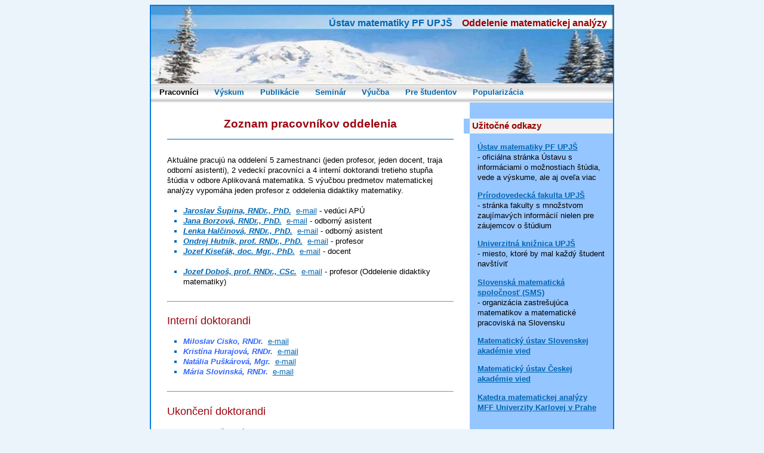

--- FILE ---
content_type: text/html
request_url: https://umv.science.upjs.sk/analyza/texty/pracovnici.html
body_size: 2353
content:
<html>
<head>
  <meta http-equiv="content-type" content="text/html; charset=windows-1250">
  <meta http-equiv="content-script-type" content="text/javascript">
  <title>Oddelenie matematickej analýzy Ústavu matematiky PF UPJŠ</title>
  <link rel="stylesheet" type="text/css" href="../skripty/screen.css"
 title="CSS Stylesheet" media="screen, projection">
  <link rel="stylesheet" type="text/css" href="../skripty/print.css"
 title="CSS Stylesheet" media="print">
</head>
<body>
<div class="center">
<div id="main_cont"><!-- hlavicka -->
<div id="header">
<h2>Ústav matematiky PF UPJŠ&nbsp;&nbsp;&nbsp; <span> Oddelenie matematickej analýzy</span></h2>
</div>
<!-- menu -->
<div id="menu">
<ul>
  <li>Pracovníci</li>
  <li><a href="vyskum.html">Výskum</a></li>
  <li><a href="publikacie.html">Publikácie</a></li>
  <li><a href="seminar.html">Seminár</a></li>
  <li><a href="vyucba.html">Výučba</a></li>
  <li><a href="studenti.html">Pre študentov</a></li>
  <li><a href="popularizacia.html">Popularizácia</a></li></ul>
</div>

<div class="text">
<div id="submenu">
<div class="obal">
<h2>Užitočné odkazy</h2>
</div>
<h3><a href="http://umv.science.upjs.sk" target="_blank">
Ústav matematiky PF UPJŠ</a></h3>
<p class="news"> - oficiálna stránka Ústavu s informáciami o možnostiach štúdia, vede a výskume, ale aj oveľa viac </p>
<h3><a href="http://www.science.upjs.sk" target="_blank">Prírodovedecká fakulta UPJŠ</a></h3>
<p class="news"> - stránka fakulty s množstvom zaujímavých informácií nielen pre záujemcov o štúdium</p>
<h3><a href="http://www.upjs.sk/pracoviska/univerzitna-kniznica/" target="_blank">Univerzitná knižnica UPJŠ</a></h3>
<p class="news"> - miesto, ktoré by mal každý študent navštíviť</p>
<h3><a href="http://www.math.sk/sms/" target="_blank">Slovenská
matematická spoločnosť (SMS)</a></h3>
<p class="news"> - organizácia zastrešujúca matematikov
a matematické pracoviská na Slovensku</p>
<h3><a href="http://www.mat.savba.sk" target="_blank">Matematický ústav
Slovenskej akadémie vied</a></h3>
<h3><a href="http://www.math.cas.cz" target="_blank">Matematický
ústav Českej akadémie vied</a></h3>
<h3><a href="http://www.karlin.mff.cuni.cz/katedry/kma/index.php?lan=cz&pid=home" target="_blank">Katedra matematickej
analýzy MFF Univerzity Karlovej v Prahe</a></h3>
</div>

<div id="main_text">
<div>
<h2><span>
<center>Zoznam pracovníkov oddelenia<br>
<br>
</center>
</span></h2><br>
Aktuálne pracujú na oddelení 5 zamestnanci (jeden profesor, jeden docent, traja odborní asistenti), 2 vedeckí pracovníci a 4 interní doktorandi tretieho stupňa štúdia v odbore Aplikovaná matematika. 
S výučbou predmetov matematickej analýzy vypomáha jeden profesor z oddelenia didaktiky matematiky. <br><br>

<ul>
<li>
<i><b><a href="https://www.upjs.sk/PF/zamestnanec/jaroslav.supina" 
target="_blank">Jaroslav Šupina, RNDr., PhD.</a></b></i>
&nbsp;<font color="#000000"><a href="mailto:jaroslav.supina@upjs.sk">e-mail</a></font>
<font color="#000000"> - vedúci APÚ</font>

<li>
<i><b><a href="https://www.upjs.sk/PF/zamestnanec/jana.borzova" 
target="_blank">Jana Borzová, RNDr., PhD.</a></b></i>
&nbsp;<font color="#000000"><a href="mailto:jana.borzova@student.upjs.sk">e-mail</a></font>
<font color="#000000"> - odborný asistent</font>

<li>
<i><b><a href="https://www.upjs.sk/PF/zamestnanec/lenka.halcinova" 
target="_blank">Lenka Halčinová, RNDr., PhD.</a></b></i>
&nbsp;<font color="#000000"><a href="mailto:lenka.halcinova@upjs.sk">e-mail</a></font>
<font color="#000000"> - odborný asistent</font>

<li>
<i><b><font color="#3366ff"><a href="https://www.upjs.sk/PF/zamestnanec/ondrej.hutnik"
 target="_blank">Ondrej Hutník, prof. RNDr., PhD.</a></font></b></i>
&nbsp;<font color="#000000"><a href="mailto:ondrej.hutnik@upjs.sk">e-mail</a></font>
<font color="#000000"> - profesor</font>

<li>
<i><b><a href="https://www.upjs.sk/PF/zamestnanec/jozef.kiselak" 
target="_blank">Jozef Kiseľák, doc. Mgr., PhD.</a></b></i>
&nbsp;<font color="#000000"><a href="mailto:jozef.kiselak@upjs.sk">e-mail</a></font>
<font color="#000000"> - docent</font>

</ul><br>

<ul>
<li>
<b><i><font color="#3366ff"><a href="https://www.upjs.sk/PF/zamestnanec/jozef.dobos"
 target="_blank">Jozef Doboš, prof. RNDr., CSc.</a></font></i></b>
&nbsp;<font color="#000000"><a href="mailto:jozef.dobos@upjs.sk">e-mail</a></font>
<font color="#000000"> - profesor (Oddelenie didaktiky matematiky)</font>
</ul>

<br>
<hr><font color="#9b030c" size="+1"><br>
Interní doktorandi</font><br><br>
<ul>
<li><b><i><font color="#3366ff">Miloslav Cisko, RNDr.</font></i></b>
&nbsp;<font color="#000000"><a href="mailto:miloslav.cisko@student.upjs.sk">e-mail</a></font>
<li><b><i><font color="#3366ff">Kristína Hurajová, RNDr.</font></i></b>
&nbsp;<font color="#000000"><a href="mailto:kristina.hurajova@student.upjs.sk">e-mail</a></font>
<li><b><i><font color="#3366ff">Natália Puškárová, Mgr.</font></i></b>
&nbsp;<font color="#000000"><a href="mailto:natalia.puskarova@student.upjs.sk">e-mail</a></font>
<li><b><i><font color="#3366ff">Mária Slovinská, RNDr.</font></i></b>
&nbsp;<font color="#000000"><a href="mailto:maria.slovinska@student.upjs.sk">e-mail</a></font>
</ul>

<br>
<hr><font color="#9b030c" size="+1"><br>
Ukončení doktorandi</font><br><br>
<ul>
<li><b><i><font color="#3366ff">Lenka Halčinová, RNDr., PhD.</font></i></b>  (rok obhajoby: 2015)
<li><b><i><font color="#3366ff">Anna Mydlová (Mišková), RNDr., PhD.</font></i></b>  (rok obhajoby: 2017)
<li><b><i><font color="#3366ff">Jana Borzová (Molnárová), RNDr., PhD.</font></i></b>  (rok obhajoby: 2018)
<li><b><i><font color="#3366ff">Anton Hovana, RNDr., PhD.</font></i></b> (rok obhajoby: 2020)
<li><b><i><font color="#3366ff">Viera Gavalová (Šottová), RNDr., PhD.</font></i></b> (rok obhajoby: 2020)
<li><b><i><font color="#3366ff">Zuzana Ontkovičová, RNDr., PhD.</font></i></b> (rok obhajoby: 2022)
<li><b><i><font color="#3366ff">Stanislav Basarik, RNDr., PhD.</font></i></b> (rok obhajoby: 2024)
<li><b><i><font color="#3366ff">Miriam Kleinová, RNDr., PhD.</font></i></b> (rok obhajoby: 2024)
<li><b><i><font color="#3366ff">Adam Marton, RNDr., PhD.</font></i></b> (rok obhajoby: 2024)
<li><b><i><font color="#3366ff">Barbora Hennelová (Brettschneiderová), RNDr., PhD.</font></i></b> (rok obhajoby: 2025)
</ul><br>

<hr><font color="#9b030c" size="+1"><br>
Postdoktorandi</font><br><br>
<ul>
<li><b><i><font color="#3366ff">Stanislav Basarik, RNDr., PhD.</font></i></b>
&nbsp;(11/2025-)
</ul>

<ul>
<li><b><i><font color="#3366ff">Miriam Kleinová, RNDr., PhD.</font></i></b>
&nbsp;(11/2024-)
</ul><br>

<hr><font color="#9b030c" size="+1"><br>
Bývalí postdoktorandi</font><br><br>
<ul>
<li><b><i><font color="#3366ff">Miguel Antonio Cardona Montoya, M.Sc., Dr. rer. nat.</font></i></b>
&nbsp;(04/2022-03/2024)
</ul>

<ul>
<li><b><i><font color="#3366ff">Serhii Bardyla, M.Sc., PhD.</font></i></b>
&nbsp;(04/2023-03/2024)
</ul>

<br>
<hr><font color="#9b030c" size="+1"><br>
Bývalí členovia</font> (patriaci svojím výskumom do oblasti analýzy)<br><br>
<ul>
<li><b><i><font color="#3366ff">
Zuzana Bukovská, doc. RNDr., CSc.</font></i></b>&nbsp<font color="#000000">(1965-2006)</font>
<li><b><i><font color="#3366ff">
† Lev Bukovský, prof. RNDr., DrSc.</font></i></b>&nbsp<font color="#000000">(1965-2010)</font>
<li><b><i><font color="#3366ff">
Jozef Džurina, prof. RNDr., CSc.</font></i></b>&nbsp<font color="#000000">(1991-2003)</font>
<li><b><i><font color="#3366ff">
Jozef Haleš, RNDr., PhD.</font></i></b>&nbsp<font color="#000000">(2003-2011)</font>
<li><b><i><font color="#3366ff">
† Igor Kluvánek, prof. Ing., CSc.</font></i></b>&nbsp<font color="#000000">(1963-1969)</font>
<li><b><i><font color="#3366ff">
† Josef Korous, prof. RNDr., DrSc.</font></i></b>&nbsp<font color="#000000">(1963-1970)</font>
<li><b><i><font color="#3366ff">
Štefan Kulcsár, RNDr., CSc.</font></i></b>&nbsp<font color="#000000">(1969-2010)</font>
<li><b><i><font color="#3366ff">
Oľga Kulcsárová, RNDr., CSc.</font></i></b>&nbsp<font color="#000000">(1969-2010)</font>
<!--<li><b><i><font color="#3366ff">
† Cyril Lenárt, doc. RNDr., CSc.</font></i></b>&nbsp<font color="#000000">(1963-2003)</font> -->
<li><b><i><font color="#3366ff">
Božena Mihalíková, doc. RNDr., CSc.</font></i></b>&nbsp<font color="#000000">(1973-2014)</font>
<li><b><i><font color="#3366ff">
Ivan Mojsej, RNDr., PhD.</font></i></b>&nbsp<font color="#000000">(2003-2015)</font>
<li><b><i><font color="#3366ff">
Ján Nižnanský </font></i></b>&nbsp<font color="#000000">(1986-1991?)</font>
<li><b><i><font color="#3366ff">
† Ján Ohriska, doc. RNDr., CSc.</font></i></b>&nbsp<font color="#000000">(1965-2009)</font>
<li><b><i><font color="#3366ff">
Michal Pituk, prof. RNDr., DrSc.</font></i></b>&nbsp<font color="#000000">(1986-1993)</font>
<li><b><i><font color="#3366ff">
† Pavol Šoltés, doc. RNDr., CSc.</font></i></b>&nbsp<font color="#000000">(1963-1986)</font>
</ul><br><br><br><br><br><br>

</div>
</div>
</div>
<div id="footer">
<p>Copyright (c) 2011-2025</p>
</div>
</div>
</div>
</body>
</html>


--- FILE ---
content_type: text/css
request_url: https://umv.science.upjs.sk/analyza/skripty/screen.css
body_size: 1419
content:
body {
font-family:verdana, sans-serif;
font-size:10pt;
background-color:#ebf4fa;
line-height:1.3em;
}
table {font-size:100%;}
.center {text-align:center;}
.left {text-align:left;}
.center_os {margin:auto;}
.clear {clear:both;}
.hidden {visibility:hidden;}
.warning {font-weight:bold; color:#F00;}
.nastroj {width:20em;}
abbr, acronym {border-bottom:1px dashed #0066B2;}
dt {font-weight:bold;}
dd {margin-bottom:1em;}
a{color:0066b2;}
a:hover{color:#9b030c;}
img {border:none;}

dl {
margin:0;
padding:1em;
}

ul,li,ol,h1,h2,h3,form,p {
margin:0;
padding:0;
}
#main_cont {
text-align:left;
border:2px solid #057ae2;
margin:0 auto;
width:58em;
background-color:#96c6ff;
}
#header {
position:relative;
height:130px;
background:url('../images/pozadie_ZS.jpg') no-repeat;
}
#header h1 {visibility:hidden; position:absolute;}
#header h2 {
position:absolute;
text-align:right;
color:#0066b2;
font-size:16px;
right:10px;
top:20px;
}
#header h2 span {color:#9b0300;}
#logo {
  position:absolute;
  top:15px;
  left:20px;
}
#menu {
height:32px;
background-image:url('../images/menu_bar.gif');
border-left:#0066B2;
border-right:#0066B2;
}
#menu ul {list-style:none;}

#menu li {
float:left;
position:relative;
font-weight:bold;
margin-top:6px;
padding:0 1em;      
}

#menu li a, #menu li a visited {
display:block;
text-decoration:none;
color:#0066B2;
}

#menu li a:hover {
color:#9b0300;
}

#text {
background-color:#DDD;
}

#submenu {
padding-top:2em;
float:right;
width:18em;
background-color:#96c6ff;
}

#submenu p {
padding:1em; 
}
#submenu form p {
margin:0;
padding:0;
}
#submenu form {padding:1em;}
#submenu p.news {padding:0 1em;}
#submenu p#last {padding-bottom:1em;}

#submenu input#hladaj {
width:9.5em;
}

#submenu h3 {
padding:1em;
font-size:100%;
font-weight:bold;
padding-bottom:0;
color:#9b030c;
}     

#submenu ul {
list-style-type:square;
margin-left:0.5em;
color:#9b0300;
padding:0.7em 1em 1em;
}

#submenu li {padding-top:0.3em;}
.obal {background-color:#F3F3F3;}

div#submenu h2 {
font-size:110%;
position:relative;
_position:static;
left:-10px;
_position/**/:relative;
z-index:1;
border-left:10px solid #96c6ff;
padding:0.3em;
color:#9b0300;
background-color:#F3F3F3;
}

#main_text {
margin-right:18em;
background-color:#FFF;
}

#main_text div {padding:2em;}
#main_text #home_page, #home_page div {padding:0em;}
#main_text h2 {
font-size:140%;
color:#9b030c;
border-bottom:1px solid #0066B2;
margin-bottom:0.5em;
}
#home_page h2 { 
font-size:160%;
line-height:1.3em;
text-align:center;
border:none;
margin-bottom:1em;
}
#home_page h2 span {color:#0066B2;}  
#home_page div.otazka {margin:20px 0;}
#preco {background:url('../images/preco.gif') no-repeat 0 0;}
#ako {background:url('../images/ako.gif') no-repeat 0 0;}
#s_kym {background:url('../images/s_kym.gif') no-repeat 0 0;}
#home_page div.otazka div {
margin-left:80px;
padding: 0 0 0 1.5em;
border-left:1px dashed #F80;
}
#home_page div.otazka div p {margin:0; padding:0.2em 0 0.5em;}
#home_page div.otazka ul {margin-bottom:1.5em; padding-bottom:0.2em;}
#home_page div.otazka h3 {display:none;}
#home_page div.sluzby {
border-top:1px solid #DDD;
background:url('../images/krivan.jpg') no-repeat 0 30px;
padding-left:110px;
}
#home_page div.sluzby h3 {margin-bottom:0px;}

#main_text h3 {
font-size:120%;
color:#9b030c;
}
#main_text h3.link {margin:1.2em 0 0.3em;}
#main_text h4 {
font-size:100%;
color:#F80;
margin: 1em 0 0em;
}

#main_text ul, #main_text ol {
padding-left:2em;
color:#0066B2;
}
#main_text ul li {list-style-type:square;}
#main_text ol li {list-style-type:decimal;}
#main_text li p {
padding:0;
color:#000;
}

#main_text li p em {color:#0066B2;}
#main_text p {padding:1em 0;}
#main_text p.clanky {padding:0;}
#main_text p.pozor {
margin:1em 0;
padding:1em;
border:1px solid #0066B2;
background-color:#EBF4FA;
}

#main_text #doporuc {
margin-top:1em;
border:1px solid #DDD;
background-color:#F3F3F3;
padding:0.3em 1em;
}
#main_text fieldset{ 
border:1px solid #F80;
background:#FFF7EF;
}
#main_text legend {
padding:0.2em 0.5em;
font-weight:bold;
}
#main_text form p {
margin:0;
padding:0.5em 1em;
}
#home_page {}
#doporuc img {vertical-align:middle;}
#footer {
clean:both;
background-color:#0066B2;
padding:0.3em;
color:#FFF;
text-align:center;
font-size:80%;
#footer a:hover {color:#DDD;}


--- FILE ---
content_type: text/css
request_url: https://umv.science.upjs.sk/analyza/skripty/print.css
body_size: 142
content:
body, table {font-family:serif; font-size:12pt;}
#header h2, #header img, #menu, #drob, #submenu {display:none;}
a {color:#000;}
#footer, #footer a {color: #666;}

